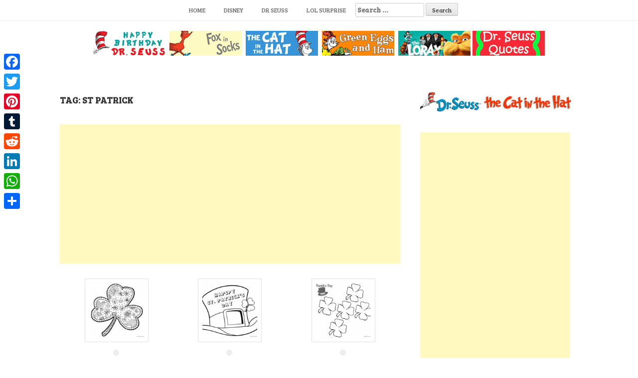

--- FILE ---
content_type: text/html; charset=UTF-8
request_url: https://www.bettercoloring.com/tag/st-patrick
body_size: 9336
content:
<!DOCTYPE html><html lang=en-US prefix="og: http://ogp.me/ns#"><head>  <script async src="https://www.googletagmanager.com/gtag/js?id=UA-11187207-1" type="f7d3561e008396a4fefc0faf-text/javascript"></script> <script type="f7d3561e008396a4fefc0faf-text/javascript">window.dataLayer=window.dataLayer||[];function gtag(){dataLayer.push(arguments);}
gtag('js',new Date());gtag('config','UA-11187207-1');</script> <meta charset=UTF-8><meta name=viewport content="width=device-width, initial-scale=1"><meta name=google-site-verification content=dAO955h6JpkwP7V21xB7DbH7M870lNWGdnB9CXXsxvM><link rel=profile href="https://gmpg.org/xfn/11"><link rel=pingback href=https://www.bettercoloring.com/xmlrpc.php><title>St Patrick Coloring Pages - Free Printable Coloring Pages</title><meta name=robots content=noindex,follow><link rel=next href=https://www.bettercoloring.com/tag/st-patrick/page/2><meta property=og:locale content=en_US><meta property=og:type content=object><meta property=og:title content="St Patrick Coloring Pages - Free Printable Coloring Pages"><meta property=og:url content=https://www.bettercoloring.com/tag/st-patrick><meta property=og:site_name content="Free Printable Coloring Pages"><meta name=twitter:card content=summary_large_image><meta name=twitter:title content="St Patrick Coloring Pages - Free Printable Coloring Pages"> <script type=application/ld+json class='yoast-schema-graph yoast-schema-graph--main'>{"@context":"https://schema.org","@graph":[{"@type":"Organization","@id":"https://www.bettercoloring.com/#organization","name":"BetterColoring","url":"https://www.bettercoloring.com/","sameAs":[],"logo":{"@type":"ImageObject","@id":"https://www.bettercoloring.com/#logo","url":"https://www.bettercoloring.com/wp-content/uploads/2017/12/icons-fav01.png","width":512,"height":512,"caption":"BetterColoring"},"image":{"@id":"https://www.bettercoloring.com/#logo"}},{"@type":"WebSite","@id":"https://www.bettercoloring.com/#website","url":"https://www.bettercoloring.com/","name":"Free Printable Coloring Pages","publisher":{"@id":"https://www.bettercoloring.com/#organization"},"potentialAction":{"@type":"SearchAction","target":"https://www.bettercoloring.com/?s={search_term_string}","query-input":"required name=search_term_string"}},{"@type":"CollectionPage","@id":"https://www.bettercoloring.com/tag/st-patrick#webpage","url":"https://www.bettercoloring.com/tag/st-patrick","inLanguage":"en-US","name":"St Patrick Coloring Pages - Free Printable Coloring Pages","isPartOf":{"@id":"https://www.bettercoloring.com/#website"},"breadcrumb":{"@id":"https://www.bettercoloring.com/tag/st-patrick#breadcrumb"}},{"@type":"BreadcrumbList","@id":"https://www.bettercoloring.com/tag/st-patrick#breadcrumb","itemListElement":[{"@type":"ListItem","position":1,"item":{"@type":"WebPage","@id":"https://www.bettercoloring.com/","url":"https://www.bettercoloring.com/","name":"Home"}},{"@type":"ListItem","position":2,"item":{"@type":"WebPage","@id":"https://www.bettercoloring.com/tag/st-patrick","url":"https://www.bettercoloring.com/tag/st-patrick","name":"St Patrick"}}]}]}</script> <link rel=dns-prefetch href=//www.bettercoloring.com><link rel=dns-prefetch href=//fonts.googleapis.com><link rel=dns-prefetch href=//s.w.org> <script type="f7d3561e008396a4fefc0faf-text/javascript">window._wpemojiSettings={"baseUrl":"https:\/\/s.w.org\/images\/core\/emoji\/11.2.0\/72x72\/","ext":".png","svgUrl":"https:\/\/s.w.org\/images\/core\/emoji\/11.2.0\/svg\/","svgExt":".svg","source":{"concatemoji":"https:\/\/www.bettercoloring.com\/wp-includes\/js\/wp-emoji-release.min.js?ver=5.1.19"}};!function(e,a,t){var n,r,o,i=a.createElement("canvas"),p=i.getContext&&i.getContext("2d");function s(e,t){var a=String.fromCharCode;p.clearRect(0,0,i.width,i.height),p.fillText(a.apply(this,e),0,0);e=i.toDataURL();return p.clearRect(0,0,i.width,i.height),p.fillText(a.apply(this,t),0,0),e===i.toDataURL()}function c(e){var t=a.createElement("script");t.src=e,t.defer=t.type="text/javascript",a.getElementsByTagName("head")[0].appendChild(t)}for(o=Array("flag","emoji"),t.supports={everything:!0,everythingExceptFlag:!0},r=0;r<o.length;r++)t.supports[o[r]]=function(e){if(!p||!p.fillText)return!1;switch(p.textBaseline="top",p.font="600 32px Arial",e){case"flag":return s([55356,56826,55356,56819],[55356,56826,8203,55356,56819])?!1:!s([55356,57332,56128,56423,56128,56418,56128,56421,56128,56430,56128,56423,56128,56447],[55356,57332,8203,56128,56423,8203,56128,56418,8203,56128,56421,8203,56128,56430,8203,56128,56423,8203,56128,56447]);case"emoji":return!s([55358,56760,9792,65039],[55358,56760,8203,9792,65039])}return!1}(o[r]),t.supports.everything=t.supports.everything&&t.supports[o[r]],"flag"!==o[r]&&(t.supports.everythingExceptFlag=t.supports.everythingExceptFlag&&t.supports[o[r]]);t.supports.everythingExceptFlag=t.supports.everythingExceptFlag&&!t.supports.flag,t.DOMReady=!1,t.readyCallback=function(){t.DOMReady=!0},t.supports.everything||(n=function(){t.readyCallback()},a.addEventListener?(a.addEventListener("DOMContentLoaded",n,!1),e.addEventListener("load",n,!1)):(e.attachEvent("onload",n),a.attachEvent("onreadystatechange",function(){"complete"===a.readyState&&t.readyCallback()})),(n=t.source||{}).concatemoji?c(n.concatemoji):n.wpemoji&&n.twemoji&&(c(n.twemoji),c(n.wpemoji)))}(window,document,window._wpemojiSettings);</script> <style>img.wp-smiley,img.emoji{display:inline !important;border:none !important;box-shadow:none !important;height:1em !important;width:1em !important;margin:0
.07em !important;vertical-align:-0.1em !important;background:none !important;padding:0
!important}</style><link rel=stylesheet href=https://www.bettercoloring.com/wp-content/cache/minify/94529.css media=all><link rel=stylesheet id=hanne-title-font-css  href='//fonts.googleapis.com/css?family=Bree+Serif%3A100%2C300%2C400%2C700&#038;ver=5.1.19' type=text/css media=all><link rel=stylesheet id=hanne-body-font-css  href='//fonts.googleapis.com/css?family=HIND%3A100%2C300%2C400%2C700&#038;ver=5.1.19' type=text/css media=all><link rel=stylesheet href=https://www.bettercoloring.com/wp-content/cache/minify/b4de4.css media=all><style id=hanne-main-theme-style-inline-css>#masthead #site-logo
img{transform-origin:left}#social-search .searchform:before{border-left-color:#fff}#social-search .searchform, #social-search .searchform:after{background:#fff}.title-font,h1,h2{font-family:Bree Serif}body{font-family:HIND}#masthead h1.site-title
a{color:#blank}#masthead h2.site-description{color:#a2b20e}#masthead .site-branding #text-title-desc{display:none}.hanne{padding:20px
20px}#primary-mono .entry-content{font-size:18px}</style><link rel=stylesheet href=https://www.bettercoloring.com/wp-content/cache/minify/f7e45.css media=all><style id=addtoany-inline-css>@media screen and (max-width:980px){.a2a_floating_style.a2a_vertical_style{display:none}}</style> <script src=https://www.bettercoloring.com/wp-content/cache/minify/0201f.js type="f7d3561e008396a4fefc0faf-text/javascript"></script> <link rel=https://api.w.org/ href=https://www.bettercoloring.com/wp-json/> <script data-cfasync=false>window.a2a_config=window.a2a_config||{};a2a_config.callbacks=[];a2a_config.overlays=[];a2a_config.templates={};(function(d,s,a,b){a=d.createElement(s);b=d.getElementsByTagName(s)[0];a.async=1;a.src="https://static.addtoany.com/menu/page.js";b.parentNode.insertBefore(a,b);})(document,"script");</script> <style>.yuzo_related_post{}.yuzo_related_post
.relatedthumb{}</style><style>/*<![CDATA[*/.yuzo_related_post
img{width:150px !important;height:150px !important}.yuzo_related_post
.relatedthumb{line-height:15px;background: !important;color:!important}.yuzo_related_post .relatedthumb:hover{background:#69a4b5 !important;-webkit-transition:background 0.2s linear;-moz-transition:background 0.2s linear;-o-transition:background 0.2s linear;transition:background 0.2s linear;;color:!important}.yuzo_related_post .relatedthumb
a{color:#2d2d2d!important}.yuzo_related_post .relatedthumb a:hover{color:#ffffff!important}.yuzo_related_post .relatedthumb:hover
a{color:#ffffff!important}.yuzo_related_post .relatedthumb:hover .yuzo__text--title{color:#ffffff!important}.yuzo_related_post .yuzo_text, .yuzo_related_post
.yuzo_views_post{color:!important}.yuzo_related_post .relatedthumb:hover .yuzo_text, .yuzo_related_post:hover
.yuzo_views_post{color:!important}.yuzo_related_post
.relatedthumb{margin:4px
8px  8px  8px;padding:4px
4px  4px  4px}.yuzo_related_post
.relatedthumb{}/*]]>*/</style><style>#masthead{background-image:url();background-size:contain;background-position-x:center;background-repeat:no-repeat}</style><link rel=icon href=https://www.bettercoloring.com/wp-content/uploads/2017/12/cropped-icons-fav01-32x32.png sizes=32x32><link rel=icon href=https://www.bettercoloring.com/wp-content/uploads/2017/12/cropped-icons-fav01-192x192.png sizes=192x192><link rel=apple-touch-icon-precomposed href=https://www.bettercoloring.com/wp-content/uploads/2017/12/cropped-icons-fav01-180x180.png><meta name=msapplication-TileImage content=https://www.bettercoloring.com/wp-content/uploads/2017/12/cropped-icons-fav01-270x270.png><style id=wp-custom-css>.relatedposts{margin:0
0 20px 0;float:left;clear:both;font-size:12px}.relatedposts
h3{font-size:20px;margin:0
0 5px 0}.relatedthumb{margin:0
1px 0 1px;float:left}.relatedthumb
img{margin:0
0 3px 0;padding:0}.relatedthumb
a{color:#333;text-decoration:none;display:block;padding:4px;width:110px;height:110px}.relatedthumb a:hover{background-color:#ddd;color:#000}</style><meta name=description content><meta name=keywords content="St Patrick"> <linkrellinkrel="apple-touch-icon"href="http://www.bettercoloring.com/apple-touch-icon.png?x95936"> <linkrellinkrel="apple-touch-icon"sizes="72x72"href="http://www.bettercoloring.com/apple-touch-icon-72x72.png?x95936"> <linkrellinkrel="apple-touch-icon"sizes="182x182"href="http://www.bettercoloring.com/apple-touch-icon-180x180.png?x95936"> <linkrellinkrel="apple-touch-icon-precomposed"href="http://www.bettercoloring.com/apple-touch-icon-precomposed.png?x95936"></head><body class="archive tag tag-st-patrick tag-470 wp-custom-logo sidebar-enabled"><div id=page class="hfeed site"> <a class="skip-link screen-reader-text" href=#content>Skip to content</a><div id=jumbosearch> <span class="fa fa-remove closeicon"></span><div class=form><form role=search method=get class=search-form action=https://www.bettercoloring.com/> <label> <span class=screen-reader-text>Search for:</span> <input type=search class=search-field placeholder="Search &hellip;" value name=s> </label> <input type=submit class=search-submit value=Search></form></div></div><div id=slickmenu></div><nav id=site-navigation class="main-navigation title-font" role=navigation><div class=container><div class=menu-main-container><ul id=menu-main class=menu><li id=menu-item-46346 class="menu-item menu-item-type-custom menu-item-object-custom menu-item-home"><a href="https://www.bettercoloring.com"></i>Home</a></li><li id=menu-item-51091 class="menu-item menu-item-type-custom menu-item-object-custom"><a href="https://www.bettercoloring.com/?s=Disney"></i>Disney</a></li><li id=menu-item-99235 class="menu-item menu-item-type-custom menu-item-object-custom"><a href="https://www.bettercoloring.com/?s=Dr+Seuss"></i>Dr Seuss</a></li><li id=menu-item-51093 class="menu-item menu-item-type-custom menu-item-object-custom"><a href=https://www.bettercoloring.com/toys-and-dolls/lol-surprise-doll-coloring-pages></i>LOL Surprise</a></li><li><form role=search method=get class=search-form action=https://www.bettercoloring.com/> <label> <span class=screen-reader-text>Search for:</span> <input type=search class=search-field placeholder="Search &hellip;" value name=s> </label> <input type=submit class=search-submit value=Search></form></li></ul></div></div></nav><header id=masthead class=site-header role=banner></header> <br><center><a href=https://www.bettercoloring.com/happy-birthday-dr-seuss-coloring-pages><img src=https://www.bettercoloring.com/wp-content/uploads/2021/03/Happy-Birthday-Dr.-Seuss-Coloring-Pages-Series.jpg></a>  <a href=https://www.bettercoloring.com/cartoons/dr-seuss/fox-in-socks-coloring-pages><img src=https://www.bettercoloring.com/wp-content/uploads/2020/02/collection-of-dr-seuss-fox-in-socks-coloring-pages.jpg></a>  <a href=https://www.bettercoloring.com/cartoons/dr-seuss/the-cat-in-the-hat-coloring-pages><img src=https://www.bettercoloring.com/wp-content/uploads/2021/03/The-Cat-In-the-Hat-Coloring-Pages-Collection.jpg></a>  <a href=https://www.bettercoloring.com/cartoons/dr-seuss/green-eggs-and-ham-coloring-pages><img src=https://www.bettercoloring.com/wp-content/uploads/2020/02/collection-of-dr-seuss-green-eggs-and-ham-coloring-pages.jpg></a>  <a href=https://www.bettercoloring.com/cartoons/dr-seuss/lorax-coloring-pages><img src=https://www.bettercoloring.com/wp-content/uploads/2020/02/collection-of-dr-seuss-lorax-coloring-pages.jpg></a> <a href=https://www.bettercoloring.com/cartoons/dr-seuss/dr-seuss-quote-coloring-pages><img src=https://www.bettercoloring.com/wp-content/uploads/2020/02/collection-of-dr-seuss-quotes-coloring-pages.jpg></a></center><div class=mega-container><div id=content class="site-content container"><div id=primary class="content-area col-md-8"><header class=page-header><h1 class="page-title">Tag: St Patrick</h1></header> <script async src=https://pagead2.googlesyndication.com/pagead/js/adsbygoogle.js type="f7d3561e008396a4fefc0faf-text/javascript"></script>  <ins class=adsbygoogle style=display:block data-ad-client=ca-pub-6498153624397168 data-ad-slot=2871367230 data-ad-format=auto data-full-width-responsive=true></ins> <script type="f7d3561e008396a4fefc0faf-text/javascript">(adsbygoogle=window.adsbygoogle||[]).push({});</script> <main id=main class="site-main masonry-main" role=main><article id=post-30566 class="grid hanne grid_3_column col-md-4 col-sm-4 col-xs-12 post-30566 post type-post status-publish format-standard has-post-thumbnail hentry category-shamrock-coloring-pages tag-flower tag-holidays tag-plants tag-st-patrick"><div class="featured-thumb col-md-12 col-sm-12"> <a href=https://www.bettercoloring.com/shamrock-coloring-pages-fancy-doodles.html title="Shamrock Coloring Pages Fancy Doodles"><img width=100 height=100 src=https://www.bettercoloring.com/wp-content/uploads/2018/03/Shamrock-Coloring-Pages-Fancy-Doodles-150x150.jpg class="attachment-100x150 size-100x150 wp-post-image" alt="Shamrock Coloring Pages Fancy Doodles" srcset="https://www.bettercoloring.com/wp-content/uploads/2018/03/Shamrock-Coloring-Pages-Fancy-Doodles-150x150.jpg 150w, https://www.bettercoloring.com/wp-content/uploads/2018/03/Shamrock-Coloring-Pages-Fancy-Doodles-600x600.jpg 600w" sizes="(max-width: 100px) 100vw, 100px"></a></div><div class="out-thumb col-md-12 col-sm-12"><header class=entry-header><h1 class="entry-title title-font"><a href=https://www.bettercoloring.com/shamrock-coloring-pages-fancy-doodles.html rel=bookmark>Shamrock Coloring Pages Fancy Doodles</a></h1></header></div></article><article id=post-30381 class="grid hanne grid_3_column col-md-4 col-sm-4 col-xs-12 post-30381 post type-post status-publish format-standard has-post-thumbnail hentry category-st-patricks-day tag-four-leaf-clover tag-shamrock tag-st-patrick"><div class="featured-thumb col-md-12 col-sm-12"> <a href=https://www.bettercoloring.com/st-patrick-day-shamrock-coloring-pages-top-hat.html title="St Patrick Day shamrock coloring pages top hat"><img width=100 height=100 src=https://www.bettercoloring.com/wp-content/uploads/2018/03/St-Patrick-Day-shamrock-coloring-pages-top-hat-150x150.png class="attachment-100x150 size-100x150 wp-post-image" alt="St Patrick Day shamrock coloring pages top hat" srcset="https://www.bettercoloring.com/wp-content/uploads/2018/03/St-Patrick-Day-shamrock-coloring-pages-top-hat-150x150.png 150w, https://www.bettercoloring.com/wp-content/uploads/2018/03/St-Patrick-Day-shamrock-coloring-pages-top-hat-600x600.png 600w" sizes="(max-width: 100px) 100vw, 100px"></a></div><div class="out-thumb col-md-12 col-sm-12"><header class=entry-header><h1 class="entry-title title-font"><a href=https://www.bettercoloring.com/st-patrick-day-shamrock-coloring-pages-top-hat.html rel=bookmark>St Patrick Day shamrock coloring pages top hat</a></h1></header></div></article><article id=post-30380 class="grid hanne grid_3_column col-md-4 col-sm-4 col-xs-12 post-30380 post type-post status-publish format-standard has-post-thumbnail hentry category-st-patricks-day tag-four-leaf-clover tag-shamrock tag-st-patrick"><div class="featured-thumb col-md-12 col-sm-12"> <a href=https://www.bettercoloring.com/st-patrick-day-shamrock-coloring-pages-five-flowers.html title="St Patrick Day Shamrock coloring pages five flowers"><img width=100 height=100 src=https://www.bettercoloring.com/wp-content/uploads/2018/03/St-Patrick-Day-Shamrock-coloring-pages-five-flowers-150x150.jpg class="attachment-100x150 size-100x150 wp-post-image" alt="St Patrick Day Shamrock coloring pages five flowers" srcset="https://www.bettercoloring.com/wp-content/uploads/2018/03/St-Patrick-Day-Shamrock-coloring-pages-five-flowers-150x150.jpg 150w, https://www.bettercoloring.com/wp-content/uploads/2018/03/St-Patrick-Day-Shamrock-coloring-pages-five-flowers-600x600.jpg 600w" sizes="(max-width: 100px) 100vw, 100px"></a></div><div class="out-thumb col-md-12 col-sm-12"><header class=entry-header><h1 class="entry-title title-font"><a href=https://www.bettercoloring.com/st-patrick-day-shamrock-coloring-pages-five-flowers.html rel=bookmark>St Patrick Day Shamrock coloring pages five flowers</a></h1></header></div></article><article id=post-30379 class="grid hanne grid_3_column col-md-4 col-sm-4 col-xs-12 post-30379 post type-post status-publish format-standard has-post-thumbnail hentry category-st-patricks-day tag-four-leaf-clover tag-shamrock tag-st-patrick"><div class="featured-thumb col-md-12 col-sm-12"> <a href=https://www.bettercoloring.com/st-patrick-day-coloring-pages-four-leaf-clover-a-hat.html title="St Patrick Day Coloring Pages Four Leaf Clover a hat"><img width=100 height=100 src=https://www.bettercoloring.com/wp-content/uploads/2018/03/St-Patrick-Day-Coloring-Pages-Four-Leaf-Clover-a-hat-150x150.jpg class="attachment-100x150 size-100x150 wp-post-image" alt="St Patrick Day Coloring Pages Four Leaf Clover a hat" srcset="https://www.bettercoloring.com/wp-content/uploads/2018/03/St-Patrick-Day-Coloring-Pages-Four-Leaf-Clover-a-hat-150x150.jpg 150w, https://www.bettercoloring.com/wp-content/uploads/2018/03/St-Patrick-Day-Coloring-Pages-Four-Leaf-Clover-a-hat-600x600.jpg 600w" sizes="(max-width: 100px) 100vw, 100px"></a></div><div class="out-thumb col-md-12 col-sm-12"><header class=entry-header><h1 class="entry-title title-font"><a href=https://www.bettercoloring.com/st-patrick-day-coloring-pages-four-leaf-clover-a-hat.html rel=bookmark>St Patrick Day Coloring Pages Four Leaf Clover a hat</a></h1></header></div></article><article id=post-30378 class="grid hanne grid_3_column col-md-4 col-sm-4 col-xs-12 post-30378 post type-post status-publish format-standard has-post-thumbnail hentry category-st-patricks-day tag-four-leaf-clover tag-shamrock tag-st-patrick"><div class="featured-thumb col-md-12 col-sm-12"> <a href=https://www.bettercoloring.com/st-patrick-day-shamrock-coloring-pages-cute-kitten.html title="St Patrick Day Shamrock coloring pages Cute kitten"><img width=100 height=100 src=https://www.bettercoloring.com/wp-content/uploads/2018/03/St-Patrick-Day-Shamrock-coloring-pages-Cute-kitten-150x150.png class="attachment-100x150 size-100x150 wp-post-image" alt="St Patrick Day Shamrock coloring pages Cute kitten" srcset="https://www.bettercoloring.com/wp-content/uploads/2018/03/St-Patrick-Day-Shamrock-coloring-pages-Cute-kitten-150x150.png 150w, https://www.bettercoloring.com/wp-content/uploads/2018/03/St-Patrick-Day-Shamrock-coloring-pages-Cute-kitten-600x600.png 600w" sizes="(max-width: 100px) 100vw, 100px"></a></div><div class="out-thumb col-md-12 col-sm-12"><header class=entry-header><h1 class="entry-title title-font"><a href=https://www.bettercoloring.com/st-patrick-day-shamrock-coloring-pages-cute-kitten.html rel=bookmark>St Patrick Day Shamrock coloring pages Cute kitten</a></h1></header></div></article><article id=post-30377 class="grid hanne grid_3_column col-md-4 col-sm-4 col-xs-12 post-30377 post type-post status-publish format-standard has-post-thumbnail hentry category-st-patricks-day tag-four-leaf-clover tag-shamrock tag-st-patrick"><div class="featured-thumb col-md-12 col-sm-12"> <a href=https://www.bettercoloring.com/st-patrick-day-coloring-pages-cartoon-shamrock-singing.html title="St Patrick day coloring pages Cartoon Shamrock Singing"><img width=100 height=100 src=https://www.bettercoloring.com/wp-content/uploads/2018/03/St-Patrick-day-coloring-pages-Cartoon-Shamrock-Singing-150x150.jpg class="attachment-100x150 size-100x150 wp-post-image" alt="St Patrick day coloring pages Cartoon Shamrock Singing" srcset="https://www.bettercoloring.com/wp-content/uploads/2018/03/St-Patrick-day-coloring-pages-Cartoon-Shamrock-Singing-150x150.jpg 150w, https://www.bettercoloring.com/wp-content/uploads/2018/03/St-Patrick-day-coloring-pages-Cartoon-Shamrock-Singing-600x600.jpg 600w" sizes="(max-width: 100px) 100vw, 100px"></a></div><div class="out-thumb col-md-12 col-sm-12"><header class=entry-header><h1 class="entry-title title-font"><a href=https://www.bettercoloring.com/st-patrick-day-coloring-pages-cartoon-shamrock-singing.html rel=bookmark>St Patrick day coloring pages Cartoon Shamrock Singing</a></h1></header></div></article><article id=post-30376 class="grid hanne grid_3_column col-md-4 col-sm-4 col-xs-12 post-30376 post type-post status-publish format-standard has-post-thumbnail hentry category-st-patricks-day tag-four-leaf-clover tag-shamrock tag-st-patrick"><div class="featured-thumb col-md-12 col-sm-12"> <a href=https://www.bettercoloring.com/st-patric-day-four-leaf-clover-simple-art.html title="St Patric Day Four Leaf Clover Simple Art"><img width=100 height=100 src=https://www.bettercoloring.com/wp-content/uploads/2018/03/St-Patric-Day-Four-Leaf-Clover-Simple-Art-150x150.jpg class="attachment-100x150 size-100x150 wp-post-image" alt="St Patric Day Four Leaf Clover Simple Art" srcset="https://www.bettercoloring.com/wp-content/uploads/2018/03/St-Patric-Day-Four-Leaf-Clover-Simple-Art-150x150.jpg 150w, https://www.bettercoloring.com/wp-content/uploads/2018/03/St-Patric-Day-Four-Leaf-Clover-Simple-Art-600x600.jpg 600w" sizes="(max-width: 100px) 100vw, 100px"></a></div><div class="out-thumb col-md-12 col-sm-12"><header class=entry-header><h1 class="entry-title title-font"><a href=https://www.bettercoloring.com/st-patric-day-four-leaf-clover-simple-art.html rel=bookmark>St Patric Day Four Leaf Clover Simple Art</a></h1></header></div></article><article id=post-30375 class="grid hanne grid_3_column col-md-4 col-sm-4 col-xs-12 post-30375 post type-post status-publish format-standard has-post-thumbnail hentry category-st-patricks-day tag-four-leaf-clover tag-shamrock tag-st-patrick"><div class="featured-thumb col-md-12 col-sm-12"> <a href=https://www.bettercoloring.com/st-patric-day-coloring-pages-four-leaf-clover.html title="St Patric Day coloring pages Four Leaf Clover"><img width=100 height=100 src=https://www.bettercoloring.com/wp-content/uploads/2018/03/St-Patric-Day-coloring-pages-Four-Leaf-Clover-150x150.jpg class="attachment-100x150 size-100x150 wp-post-image" alt="St Patric Day coloring pages Four Leaf Clover" srcset="https://www.bettercoloring.com/wp-content/uploads/2018/03/St-Patric-Day-coloring-pages-Four-Leaf-Clover-150x150.jpg 150w, https://www.bettercoloring.com/wp-content/uploads/2018/03/St-Patric-Day-coloring-pages-Four-Leaf-Clover-600x600.jpg 600w" sizes="(max-width: 100px) 100vw, 100px"></a></div><div class="out-thumb col-md-12 col-sm-12"><header class=entry-header><h1 class="entry-title title-font"><a href=https://www.bettercoloring.com/st-patric-day-coloring-pages-four-leaf-clover.html rel=bookmark>St Patric Day coloring pages Four Leaf Clover</a></h1></header></div></article><article id=post-30374 class="grid hanne grid_3_column col-md-4 col-sm-4 col-xs-12 post-30374 post type-post status-publish format-standard has-post-thumbnail hentry category-st-patricks-day tag-four-leaf-clover tag-shamrock tag-st-patrick"><div class="featured-thumb col-md-12 col-sm-12"> <a href=https://www.bettercoloring.com/st-patric-day-coloring-pages-four-leaf-clover-picture.html title="St Patric Day coloring pages four leaf clover picture"><img width=100 height=100 src=https://www.bettercoloring.com/wp-content/uploads/2018/03/St-Patric-Day-coloring-pages-four-leaf-clover-picture-150x150.jpg class="attachment-100x150 size-100x150 wp-post-image" alt="St Patric Day coloring pages four leaf clover picture" srcset="https://www.bettercoloring.com/wp-content/uploads/2018/03/St-Patric-Day-coloring-pages-four-leaf-clover-picture-150x150.jpg 150w, https://www.bettercoloring.com/wp-content/uploads/2018/03/St-Patric-Day-coloring-pages-four-leaf-clover-picture-600x600.jpg 600w" sizes="(max-width: 100px) 100vw, 100px"></a></div><div class="out-thumb col-md-12 col-sm-12"><header class=entry-header><h1 class="entry-title title-font"><a href=https://www.bettercoloring.com/st-patric-day-coloring-pages-four-leaf-clover-picture.html rel=bookmark>St Patric Day coloring pages four leaf clover picture</a></h1></header></div></article><article id=post-30354 class="grid hanne grid_3_column col-md-4 col-sm-4 col-xs-12 post-30354 post type-post status-publish format-standard has-post-thumbnail hentry category-st-patricks-day tag-four-leaf-clover tag-shamrock tag-st-patrick"><div class="featured-thumb col-md-12 col-sm-12"> <a href=https://www.bettercoloring.com/happy-st-patrick-day-shamrock-coloring-pages.html title="Happy St. patrick&#8217;s day shamrock coloring pages"><img width=100 height=100 src=https://www.bettercoloring.com/wp-content/uploads/2018/03/Happy-St-patrick-day-shamrock-coloring-pages-150x150.jpg class="attachment-100x150 size-100x150 wp-post-image" alt="Happy St patrick day shamrock coloring pages" srcset="https://www.bettercoloring.com/wp-content/uploads/2018/03/Happy-St-patrick-day-shamrock-coloring-pages-150x150.jpg 150w, https://www.bettercoloring.com/wp-content/uploads/2018/03/Happy-St-patrick-day-shamrock-coloring-pages-600x600.jpg 600w" sizes="(max-width: 100px) 100vw, 100px"></a></div><div class="out-thumb col-md-12 col-sm-12"><header class=entry-header><h1 class="entry-title title-font"><a href=https://www.bettercoloring.com/happy-st-patrick-day-shamrock-coloring-pages.html rel=bookmark>Happy St. patrick&#8217;s day shamrock coloring pages</a></h1></header></div></article><article id=post-30353 class="grid hanne grid_3_column col-md-4 col-sm-4 col-xs-12 post-30353 post type-post status-publish format-standard has-post-thumbnail hentry category-st-patricks-day tag-four-leaf-clover tag-shamrock tag-st-patrick"><div class="featured-thumb col-md-12 col-sm-12"> <a href=https://www.bettercoloring.com/four-leaf-clover-st-patricks-day-coloring-pages.html title="Four leaf clover St Patricks Day coloring pages"><img width=100 height=100 src=https://www.bettercoloring.com/wp-content/uploads/2018/03/Four-leaf-clover-St-Patricks-Day-coloring-pages-150x150.jpg class="attachment-100x150 size-100x150 wp-post-image" alt="Four leaf clover St Patricks Day coloring pages" srcset="https://www.bettercoloring.com/wp-content/uploads/2018/03/Four-leaf-clover-St-Patricks-Day-coloring-pages-150x150.jpg 150w, https://www.bettercoloring.com/wp-content/uploads/2018/03/Four-leaf-clover-St-Patricks-Day-coloring-pages-600x600.jpg 600w" sizes="(max-width: 100px) 100vw, 100px"></a></div><div class="out-thumb col-md-12 col-sm-12"><header class=entry-header><h1 class="entry-title title-font"><a href=https://www.bettercoloring.com/four-leaf-clover-st-patricks-day-coloring-pages.html rel=bookmark>Four leaf clover St Patricks Day coloring pages</a></h1></header></div></article><article id=post-30352 class="grid hanne grid_3_column col-md-4 col-sm-4 col-xs-12 post-30352 post type-post status-publish format-standard has-post-thumbnail hentry category-st-patricks-day tag-four-leaf-clover tag-shamrock tag-st-patrick"><div class="featured-thumb col-md-12 col-sm-12"> <a href=https://www.bettercoloring.com/four-leaf-clover-coloring-pages-of-st-patrick-day.html title="Four Leaf Clover Coloring Pages of St Patrick day"><img width=100 height=100 src=https://www.bettercoloring.com/wp-content/uploads/2018/03/Four-Leaf-Clover-Coloring-Pages-of-St-Patrick-day-150x150.jpg class="attachment-100x150 size-100x150 wp-post-image" alt="Four Leaf Clover Coloring Pages of St Patrick day" srcset="https://www.bettercoloring.com/wp-content/uploads/2018/03/Four-Leaf-Clover-Coloring-Pages-of-St-Patrick-day-150x150.jpg 150w, https://www.bettercoloring.com/wp-content/uploads/2018/03/Four-Leaf-Clover-Coloring-Pages-of-St-Patrick-day-600x600.jpg 600w" sizes="(max-width: 100px) 100vw, 100px"></a></div><div class="out-thumb col-md-12 col-sm-12"><header class=entry-header><h1 class="entry-title title-font"><a href=https://www.bettercoloring.com/four-leaf-clover-coloring-pages-of-st-patrick-day.html rel=bookmark>Four Leaf Clover Coloring Pages of St Patrick day</a></h1></header></div></article><article id=post-30351 class="grid hanne grid_3_column col-md-4 col-sm-4 col-xs-12 post-30351 post type-post status-publish format-standard has-post-thumbnail hentry category-st-patricks-day tag-four-leaf-clover tag-shamrock tag-st-patrick"><div class="featured-thumb col-md-12 col-sm-12"> <a href=https://www.bettercoloring.com/four-leaf-clover-coloring-pages-for-st-patrick-day-simple-for-kids.html title="Four Leaf Clover Coloring Pages for St Patrick day simple for kids"><img width=100 height=100 src=https://www.bettercoloring.com/wp-content/uploads/2018/03/Four-Leaf-Clover-Coloring-Pages-for-St-Patrick-day-150x150.jpg class="attachment-100x150 size-100x150 wp-post-image" alt="Four Leaf Clover Coloring Pages for St Patrick day simple for kids" srcset="https://www.bettercoloring.com/wp-content/uploads/2018/03/Four-Leaf-Clover-Coloring-Pages-for-St-Patrick-day-150x150.jpg 150w, https://www.bettercoloring.com/wp-content/uploads/2018/03/Four-Leaf-Clover-Coloring-Pages-for-St-Patrick-day-600x600.jpg 600w" sizes="(max-width: 100px) 100vw, 100px"></a></div><div class="out-thumb col-md-12 col-sm-12"><header class=entry-header><h1 class="entry-title title-font"><a href=https://www.bettercoloring.com/four-leaf-clover-coloring-pages-for-st-patrick-day-simple-for-kids.html rel=bookmark>Four Leaf Clover Coloring Pages for St Patrick day simple for kids</a></h1></header></div></article><article id=post-30350 class="grid hanne grid_3_column col-md-4 col-sm-4 col-xs-12 post-30350 post type-post status-publish format-standard has-post-thumbnail hentry category-st-patricks-day tag-four-leaf-clover tag-shamrock tag-st-patrick"><div class="featured-thumb col-md-12 col-sm-12"> <a href=https://www.bettercoloring.com/st-patricks-day-shamrock-coloring-pages.html title="St Patricks day shamrock coloring pages"><img width=100 height=100 src=https://www.bettercoloring.com/wp-content/uploads/2018/03/St-Patricks-day-shamrock-coloring-pages-150x150.png class="attachment-100x150 size-100x150 wp-post-image" alt="St Patricks day shamrock coloring pages" srcset="https://www.bettercoloring.com/wp-content/uploads/2018/03/St-Patricks-day-shamrock-coloring-pages-150x150.png 150w, https://www.bettercoloring.com/wp-content/uploads/2018/03/St-Patricks-day-shamrock-coloring-pages-600x600.png 600w" sizes="(max-width: 100px) 100vw, 100px"></a></div><div class="out-thumb col-md-12 col-sm-12"><header class=entry-header><h1 class="entry-title title-font"><a href=https://www.bettercoloring.com/st-patricks-day-shamrock-coloring-pages.html rel=bookmark>St Patricks day shamrock coloring pages</a></h1></header></div></article><article id=post-30349 class="grid hanne grid_3_column col-md-4 col-sm-4 col-xs-12 post-30349 post type-post status-publish format-standard has-post-thumbnail hentry category-st-patricks-day tag-four-leaf-clover tag-shamrock tag-st-patrick"><div class="featured-thumb col-md-12 col-sm-12"> <a href=https://www.bettercoloring.com/happy-st-patricks-day-shamrock-coloring-pages-three-flowers.html title="Happy St Patricks Day Shamrock Coloring Pages three flowers"><img width=100 height=100 src=https://www.bettercoloring.com/wp-content/uploads/2018/03/St-Patricks-Day-Shamrock-Coloring-Pages-150x150.gif class="attachment-100x150 size-100x150 wp-post-image" alt="Happy St Patricks Day Shamrock Coloring Pages three flowers" srcset="https://www.bettercoloring.com/wp-content/uploads/2018/03/St-Patricks-Day-Shamrock-Coloring-Pages-150x150.gif 150w, https://www.bettercoloring.com/wp-content/uploads/2018/03/St-Patricks-Day-Shamrock-Coloring-Pages-600x600.gif 600w" sizes="(max-width: 100px) 100vw, 100px"></a></div><div class="out-thumb col-md-12 col-sm-12"><header class=entry-header><h1 class="entry-title title-font"><a href=https://www.bettercoloring.com/happy-st-patricks-day-shamrock-coloring-pages-three-flowers.html rel=bookmark>Happy St Patricks Day Shamrock Coloring Pages three flowers</a></h1></header></div></article><article id=post-30348 class="grid hanne grid_3_column col-md-4 col-sm-4 col-xs-12 post-30348 post type-post status-publish format-standard has-post-thumbnail hentry category-st-patricks-day tag-four-leaf-clover tag-shamrock tag-st-patrick"><div class="featured-thumb col-md-12 col-sm-12"> <a href=https://www.bettercoloring.com/st-patricks-day-shamrock-coloring-pages-flowers-in-hat.html title="St Patricks Day Shamrock coloring pages flowers in hat"><img width=100 height=100 src=https://www.bettercoloring.com/wp-content/uploads/2018/03/St-Patricks-Day-Shamrock-coloring-pages-flowers-in-hat-150x150.jpg class="attachment-100x150 size-100x150 wp-post-image" alt="St Patricks Day Shamrock coloring pages flowers in hat" srcset="https://www.bettercoloring.com/wp-content/uploads/2018/03/St-Patricks-Day-Shamrock-coloring-pages-flowers-in-hat-150x150.jpg 150w, https://www.bettercoloring.com/wp-content/uploads/2018/03/St-Patricks-Day-Shamrock-coloring-pages-flowers-in-hat-600x600.jpg 600w" sizes="(max-width: 100px) 100vw, 100px"></a></div><div class="out-thumb col-md-12 col-sm-12"><header class=entry-header><h1 class="entry-title title-font"><a href=https://www.bettercoloring.com/st-patricks-day-shamrock-coloring-pages-flowers-in-hat.html rel=bookmark>St Patricks Day Shamrock coloring pages flowers in hat</a></h1></header></div></article><article id=post-30347 class="grid hanne grid_3_column col-md-4 col-sm-4 col-xs-12 post-30347 post type-post status-publish format-standard has-post-thumbnail hentry category-st-patricks-day tag-four-leaf-clover tag-shamrock tag-st-patrick"><div class="featured-thumb col-md-12 col-sm-12"> <a href=https://www.bettercoloring.com/xxxxxx-3.html title="St Patricks Day coloring pages with four leaf clover"><img width=100 height=100 src=https://www.bettercoloring.com/wp-content/uploads/2018/03/St-Patricks-Day-coloring-pages-with-four-leaf-clover-150x150.gif class="attachment-100x150 size-100x150 wp-post-image" alt="St Patricks Day coloring pages with four leaf clover" srcset="https://www.bettercoloring.com/wp-content/uploads/2018/03/St-Patricks-Day-coloring-pages-with-four-leaf-clover-150x150.gif 150w, https://www.bettercoloring.com/wp-content/uploads/2018/03/St-Patricks-Day-coloring-pages-with-four-leaf-clover-600x600.gif 600w" sizes="(max-width: 100px) 100vw, 100px"></a></div><div class="out-thumb col-md-12 col-sm-12"><header class=entry-header><h1 class="entry-title title-font"><a href=https://www.bettercoloring.com/xxxxxx-3.html rel=bookmark>St Patricks Day coloring pages with four leaf clover</a></h1></header></div></article><article id=post-30346 class="grid hanne grid_3_column col-md-4 col-sm-4 col-xs-12 post-30346 post type-post status-publish format-standard has-post-thumbnail hentry category-st-patricks-day tag-four-leaf-clover tag-shamrock tag-st-patrick"><div class="featured-thumb col-md-12 col-sm-12"> <a href=https://www.bettercoloring.com/st-patricks-day-coloring-pages-shamrocks-and-cute-leprechaun.html title="St Patricks Day coloring pages shamrocks and cute leprechaun"><img width=100 height=100 src=https://www.bettercoloring.com/wp-content/uploads/2018/03/St-Patricks-Day-coloring-pages-shamrocks-and-cute-leprechaun-150x150.png class="attachment-100x150 size-100x150 wp-post-image" alt="St Patricks Day coloring pages shamrocks and cute leprechaun" srcset="https://www.bettercoloring.com/wp-content/uploads/2018/03/St-Patricks-Day-coloring-pages-shamrocks-and-cute-leprechaun-150x150.png 150w, https://www.bettercoloring.com/wp-content/uploads/2018/03/St-Patricks-Day-coloring-pages-shamrocks-and-cute-leprechaun-600x600.png 600w" sizes="(max-width: 100px) 100vw, 100px"></a></div><div class="out-thumb col-md-12 col-sm-12"><header class=entry-header><h1 class="entry-title title-font"><a href=https://www.bettercoloring.com/st-patricks-day-coloring-pages-shamrocks-and-cute-leprechaun.html rel=bookmark>St Patricks Day coloring pages shamrocks and cute leprechaun</a></h1></header></div></article><article id=post-30107 class="grid hanne grid_3_column col-md-4 col-sm-4 col-xs-12 post-30107 post type-post status-publish format-standard has-post-thumbnail hentry category-shamrock-coloring-pages tag-flower tag-holidays tag-plants tag-st-patrick"><div class="featured-thumb col-md-12 col-sm-12"> <a href=https://www.bettercoloring.com/shamrock-coloring-pages-happy-st-patrick-day.html title="Shamrock coloring pages Happy St Patrick day"><img width=100 height=100 src=https://www.bettercoloring.com/wp-content/uploads/2018/03/Shamrock-coloring-pages-Happy-St-Patrick-day-150x150.jpg class="attachment-100x150 size-100x150 wp-post-image" alt="Shamrock coloring pages Happy St Patrick day" srcset="https://www.bettercoloring.com/wp-content/uploads/2018/03/Shamrock-coloring-pages-Happy-St-Patrick-day-150x150.jpg 150w, https://www.bettercoloring.com/wp-content/uploads/2018/03/Shamrock-coloring-pages-Happy-St-Patrick-day-600x600.jpg 600w" sizes="(max-width: 100px) 100vw, 100px"></a></div><div class="out-thumb col-md-12 col-sm-12"><header class=entry-header><h1 class="entry-title title-font"><a href=https://www.bettercoloring.com/shamrock-coloring-pages-happy-st-patrick-day.html rel=bookmark>Shamrock coloring pages Happy St Patrick day</a></h1></header></div></article><article id=post-30106 class="grid hanne grid_3_column col-md-4 col-sm-4 col-xs-12 post-30106 post type-post status-publish format-standard has-post-thumbnail hentry category-shamrock-coloring-pages tag-flower tag-holidays tag-plants tag-st-patrick"><div class="featured-thumb col-md-12 col-sm-12"> <a href=https://www.bettercoloring.com/shamrock-coloring-pages-for-st-patrick-day.html title="Shamrock coloring pages for St Patrick day"><img width=100 height=100 src=https://www.bettercoloring.com/wp-content/uploads/2018/03/Shamrock-coloring-pages-for-St-Patrick-day-150x150.gif class="attachment-100x150 size-100x150 wp-post-image" alt="Shamrock coloring pages for St Patrick day" srcset="https://www.bettercoloring.com/wp-content/uploads/2018/03/Shamrock-coloring-pages-for-St-Patrick-day-150x150.gif 150w, https://www.bettercoloring.com/wp-content/uploads/2018/03/Shamrock-coloring-pages-for-St-Patrick-day-600x600.gif 600w" sizes="(max-width: 100px) 100vw, 100px"></a></div><div class="out-thumb col-md-12 col-sm-12"><header class=entry-header><h1 class="entry-title title-font"><a href=https://www.bettercoloring.com/shamrock-coloring-pages-for-st-patrick-day.html rel=bookmark>Shamrock coloring pages for St Patrick day</a></h1></header></div></article><article id=post-30105 class="grid hanne grid_3_column col-md-4 col-sm-4 col-xs-12 post-30105 post type-post status-publish format-standard has-post-thumbnail hentry category-shamrock-coloring-pages tag-flower tag-holidays tag-plants tag-st-patrick"><div class="featured-thumb col-md-12 col-sm-12"> <a href=https://www.bettercoloring.com/shamrock-coloring-pages-simple-art.html title="Shamrock coloring pages simple art"><img width=100 height=100 src=https://www.bettercoloring.com/wp-content/uploads/2018/03/Shamrock-coloring-pages-simple-art-150x150.jpg class="attachment-100x150 size-100x150 wp-post-image" alt="Shamrock coloring pages simple art" srcset="https://www.bettercoloring.com/wp-content/uploads/2018/03/Shamrock-coloring-pages-simple-art-150x150.jpg 150w, https://www.bettercoloring.com/wp-content/uploads/2018/03/Shamrock-coloring-pages-simple-art-600x600.jpg 600w" sizes="(max-width: 100px) 100vw, 100px"></a></div><div class="out-thumb col-md-12 col-sm-12"><header class=entry-header><h1 class="entry-title title-font"><a href=https://www.bettercoloring.com/shamrock-coloring-pages-simple-art.html rel=bookmark>Shamrock coloring pages simple art</a></h1></header></div></article><article id=post-30104 class="grid hanne grid_3_column col-md-4 col-sm-4 col-xs-12 post-30104 post type-post status-publish format-standard has-post-thumbnail hentry category-shamrock-coloring-pages tag-flower tag-holidays tag-plants tag-st-patrick"><div class="featured-thumb col-md-12 col-sm-12"> <a href=https://www.bettercoloring.com/shamrock-three-leaf-clover-coloring-pages.html title="Shamrock Three Leaf Clover Coloring Pages"><img width=100 height=100 src=https://www.bettercoloring.com/wp-content/uploads/2018/03/Shamrock-Three-Leaf-Clover-Coloring-Pages-150x150.png class="attachment-100x150 size-100x150 wp-post-image" alt="Shamrock Three Leaf Clover Coloring Pages" srcset="https://www.bettercoloring.com/wp-content/uploads/2018/03/Shamrock-Three-Leaf-Clover-Coloring-Pages-150x150.png 150w, https://www.bettercoloring.com/wp-content/uploads/2018/03/Shamrock-Three-Leaf-Clover-Coloring-Pages-600x600.png 600w" sizes="(max-width: 100px) 100vw, 100px"></a></div><div class="out-thumb col-md-12 col-sm-12"><header class=entry-header><h1 class="entry-title title-font"><a href=https://www.bettercoloring.com/shamrock-three-leaf-clover-coloring-pages.html rel=bookmark>Shamrock Three Leaf Clover Coloring Pages</a></h1></header></div></article><article id=post-30103 class="grid hanne grid_3_column col-md-4 col-sm-4 col-xs-12 post-30103 post type-post status-publish format-standard has-post-thumbnail hentry category-shamrock-coloring-pages tag-flower tag-holidays tag-plants tag-st-patrick"><div class="featured-thumb col-md-12 col-sm-12"> <a href=https://www.bettercoloring.com/simple-shamrock-coloring-pages-with-hat.html title="Simple Shamrock coloring pages with hat"><img width=100 height=100 src=https://www.bettercoloring.com/wp-content/uploads/2018/03/Simple-Shamrock-coloring-pages-with-hat-150x150.gif class="attachment-100x150 size-100x150 wp-post-image" alt="Simple Shamrock coloring pages with hat" srcset="https://www.bettercoloring.com/wp-content/uploads/2018/03/Simple-Shamrock-coloring-pages-with-hat-150x150.gif 150w, https://www.bettercoloring.com/wp-content/uploads/2018/03/Simple-Shamrock-coloring-pages-with-hat-600x600.gif 600w" sizes="(max-width: 100px) 100vw, 100px"></a></div><div class="out-thumb col-md-12 col-sm-12"><header class=entry-header><h1 class="entry-title title-font"><a href=https://www.bettercoloring.com/simple-shamrock-coloring-pages-with-hat.html rel=bookmark>Simple Shamrock coloring pages with hat</a></h1></header></div></article><article id=post-30102 class="grid hanne grid_3_column col-md-4 col-sm-4 col-xs-12 post-30102 post type-post status-publish format-standard has-post-thumbnail hentry category-shamrock-coloring-pages tag-flower tag-holidays tag-plants tag-st-patrick"><div class="featured-thumb col-md-12 col-sm-12"> <a href=https://www.bettercoloring.com/st-patricks-day-shamrock-coloring-pages-piglet.html title="St Patricks Day Shamrock coloring pages Piglet"><img width=100 height=100 src=https://www.bettercoloring.com/wp-content/uploads/2018/03/St-Patricks-Day-Shamrock-coloring-pages-Piglet-150x150.jpg class="attachment-100x150 size-100x150 wp-post-image" alt="St Patricks Day Shamrock coloring pages Piglet" srcset="https://www.bettercoloring.com/wp-content/uploads/2018/03/St-Patricks-Day-Shamrock-coloring-pages-Piglet-150x150.jpg 150w, https://www.bettercoloring.com/wp-content/uploads/2018/03/St-Patricks-Day-Shamrock-coloring-pages-Piglet-600x600.jpg 600w" sizes="(max-width: 100px) 100vw, 100px"></a></div><div class="out-thumb col-md-12 col-sm-12"><header class=entry-header><h1 class="entry-title title-font"><a href=https://www.bettercoloring.com/st-patricks-day-shamrock-coloring-pages-piglet.html rel=bookmark>St Patricks Day Shamrock coloring pages Piglet</a></h1></header></div></article><article id=post-30101 class="grid hanne grid_3_column col-md-4 col-sm-4 col-xs-12 post-30101 post type-post status-publish format-standard has-post-thumbnail hentry category-shamrock-coloring-pages tag-flower tag-holidays tag-plants tag-st-patrick"><div class="featured-thumb col-md-12 col-sm-12"> <a href=https://www.bettercoloring.com/st-patrick-day-shamrock-coloring-pages.html title="St Patrick day Shamrock coloring pages"><img width=100 height=100 src=https://www.bettercoloring.com/wp-content/uploads/2018/03/St-Patrick-day-Shamrock-coloring-pages-150x150.jpg class="attachment-100x150 size-100x150 wp-post-image" alt="St Patrick day Shamrock coloring pages" srcset="https://www.bettercoloring.com/wp-content/uploads/2018/03/St-Patrick-day-Shamrock-coloring-pages-150x150.jpg 150w, https://www.bettercoloring.com/wp-content/uploads/2018/03/St-Patrick-day-Shamrock-coloring-pages-600x600.jpg 600w" sizes="(max-width: 100px) 100vw, 100px"></a></div><div class="out-thumb col-md-12 col-sm-12"><header class=entry-header><h1 class="entry-title title-font"><a href=https://www.bettercoloring.com/st-patrick-day-shamrock-coloring-pages.html rel=bookmark>St Patrick day Shamrock coloring pages</a></h1></header></div></article><article id=post-30083 class="grid hanne grid_3_column col-md-4 col-sm-4 col-xs-12 post-30083 post type-post status-publish format-standard has-post-thumbnail hentry category-shamrock-coloring-pages tag-flower tag-holidays tag-plants tag-st-patrick"><div class="featured-thumb col-md-12 col-sm-12"> <a href=https://www.bettercoloring.com/shamrock-coloring-pages-flower-with-a-pot-of-gold.html title="Shamrock coloring pages flower with a pot of gold"><img width=100 height=100 src=https://www.bettercoloring.com/wp-content/uploads/2018/03/Shamrock-coloring-pages-and-pot-of-gold-150x150.png class="attachment-100x150 size-100x150 wp-post-image" alt="Shamrock coloring pages flower with a pot of gold"></a></div><div class="out-thumb col-md-12 col-sm-12"><header class=entry-header><h1 class="entry-title title-font"><a href=https://www.bettercoloring.com/shamrock-coloring-pages-flower-with-a-pot-of-gold.html rel=bookmark>Shamrock coloring pages flower with a pot of gold</a></h1></header></div></article><article id=post-30082 class="grid hanne grid_3_column col-md-4 col-sm-4 col-xs-12 post-30082 post type-post status-publish format-standard has-post-thumbnail hentry category-shamrock-coloring-pages tag-flower tag-holidays tag-plants tag-st-patrick"><div class="featured-thumb col-md-12 col-sm-12"> <a href=https://www.bettercoloring.com/shamrock-coloring-pages-flowers-card-for-st-patrick-day.html title="Shamrock coloring pages flowers card for St Patrick day"><img width=100 height=150 src=https://www.bettercoloring.com/wp-content/uploads/2018/03/Shamrock-coloring-pages-flowers-card-for-St-Patrick-day-201x300.jpg class="attachment-100x150 size-100x150 wp-post-image" alt="Shamrock coloring pages flowers card for St Patrick day" srcset="https://www.bettercoloring.com/wp-content/uploads/2018/03/Shamrock-coloring-pages-flowers-card-for-St-Patrick-day-201x300.jpg 201w, https://www.bettercoloring.com/wp-content/uploads/2018/03/Shamrock-coloring-pages-flowers-card-for-St-Patrick-day-16x24.jpg 16w, https://www.bettercoloring.com/wp-content/uploads/2018/03/Shamrock-coloring-pages-flowers-card-for-St-Patrick-day-24x36.jpg 24w, https://www.bettercoloring.com/wp-content/uploads/2018/03/Shamrock-coloring-pages-flowers-card-for-St-Patrick-day-32x48.jpg 32w, https://www.bettercoloring.com/wp-content/uploads/2018/03/Shamrock-coloring-pages-flowers-card-for-St-Patrick-day.jpg 321w" sizes="(max-width: 100px) 100vw, 100px"></a></div><div class="out-thumb col-md-12 col-sm-12"><header class=entry-header><h1 class="entry-title title-font"><a href=https://www.bettercoloring.com/shamrock-coloring-pages-flowers-card-for-st-patrick-day.html rel=bookmark>Shamrock coloring pages flowers card for St Patrick day</a></h1></header></div></article><article id=post-30081 class="grid hanne grid_3_column col-md-4 col-sm-4 col-xs-12 post-30081 post type-post status-publish format-standard has-post-thumbnail hentry category-shamrock-coloring-pages tag-flower tag-holidays tag-plants tag-st-patrick"><div class="featured-thumb col-md-12 col-sm-12"> <a href=https://www.bettercoloring.com/cute-shamrock-coloring-pages.html title="Cute Shamrock coloring pages"><img width=100 height=100 src=https://www.bettercoloring.com/wp-content/uploads/2018/03/Cute-Shamrock-coloring-pages-150x150.gif class="attachment-100x150 size-100x150 wp-post-image" alt="Cute Shamrock coloring pages" srcset="https://www.bettercoloring.com/wp-content/uploads/2018/03/Cute-Shamrock-coloring-pages-150x150.gif 150w, https://www.bettercoloring.com/wp-content/uploads/2018/03/Cute-Shamrock-coloring-pages-600x600.gif 600w" sizes="(max-width: 100px) 100vw, 100px"></a></div><div class="out-thumb col-md-12 col-sm-12"><header class=entry-header><h1 class="entry-title title-font"><a href=https://www.bettercoloring.com/cute-shamrock-coloring-pages.html rel=bookmark>Cute Shamrock coloring pages</a></h1></header></div></article><article id=post-30080 class="grid hanne grid_3_column col-md-4 col-sm-4 col-xs-12 post-30080 post type-post status-publish format-standard has-post-thumbnail hentry category-shamrock-coloring-pages tag-flower tag-holidays tag-plants tag-st-patrick"><div class="featured-thumb col-md-12 col-sm-12"> <a href=https://www.bettercoloring.com/cartoon-shamrock-coloring-pages-with-hat.html title="Cartoon Shamrock coloring pages with hat"><img width=100 height=100 src=https://www.bettercoloring.com/wp-content/uploads/2018/03/Cartoon-Shamrock-coloring-pages-with-hat-150x150.jpg class="attachment-100x150 size-100x150 wp-post-image" alt="Cartoon Shamrock coloring pages with hat" srcset="https://www.bettercoloring.com/wp-content/uploads/2018/03/Cartoon-Shamrock-coloring-pages-with-hat-150x150.jpg 150w, https://www.bettercoloring.com/wp-content/uploads/2018/03/Cartoon-Shamrock-coloring-pages-with-hat-600x600.jpg 600w" sizes="(max-width: 100px) 100vw, 100px"></a></div><div class="out-thumb col-md-12 col-sm-12"><header class=entry-header><h1 class="entry-title title-font"><a href=https://www.bettercoloring.com/cartoon-shamrock-coloring-pages-with-hat.html rel=bookmark>Cartoon Shamrock coloring pages with hat</a></h1></header></div></article></main></div><div id=secondary class="widget-area default col-md-4" role=complementary><aside id=custom_html-6 class="widget_text widget widget_custom_html"><div class="textwidget custom-html-widget"><a href=https://www.bettercoloring.com/cartoons/dr-seuss/the-cat-in-the-hat-coloring-pages><img src=https://www.bettercoloring.com/wp-content/uploads/2020/02/collection-of-dr-seuss-the-cat-in-the-hat-coloring-pages.jpg></a></div></aside><aside id=custom_html-4 class="widget_text widget widget_custom_html"><div class="textwidget custom-html-widget"><script async src=//pagead2.googlesyndication.com/pagead/js/adsbygoogle.js type="f7d3561e008396a4fefc0faf-text/javascript"></script>  <ins class=adsbygoogle style=display:inline-block;width:300px;height:600px data-ad-client=ca-pub-6498153624397168 data-ad-slot=9253276989></ins> <script type="f7d3561e008396a4fefc0faf-text/javascript">(adsbygoogle=window.adsbygoogle||[]).push({});</script></div></aside><aside id=custom_html-7 class="widget_text widget widget_custom_html"><div class="textwidget custom-html-widget"><a href=https://www.bettercoloring.com/toys-and-dolls/lol-surprise-doll-coloring-pages><img src=https://www.bettercoloring.com/wp-content/uploads/2020/02/LOL-Surprise-Doll.jpg></a></div></aside><div id=yuzo_widget-3 class='widget yuzo_widget_wrap'><h3 class='widget-title'><span>Maybe you also like</span></h3><div class='yuzo_related_post_widget style-1'  data-version=5.12.90 ><div class="relatedthumb " style=width:100px;float:left;overflow:hidden;;> <a rel=external href=https://www.bettercoloring.com/roblox-lego-ninjago-kai-coloring-pages.html><div class="yuzo-img-wrap " style="width: 100px;height:100px;"><div class=yuzo-img style="background:url('https://www.bettercoloring.com/wp-content/uploads/2018/04/Roblox-Lego-Ninjago-Kai-Coloring-Pages-150x150.jpg') 50% 50% no-repeat;width: 100px;height:100px;margin-bottom: 5px;background-size: contain; "></div></div><div style=margin-top:10px;margin-bottom:15px;font-size:13px;;>...</div><div style=clear:both;display:block;></div><div style=clear:both;display:block;></div> </a></div><div class="relatedthumb " style=width:100px;float:left;overflow:hidden;;> <a rel=external href=https://www.bettercoloring.com/best-betty-boop-coloring-pages-linear.html><div class="yuzo-img-wrap " style="width: 100px;height:100px;"><div class=yuzo-img style="background:url('https://www.bettercoloring.com/wp-content/uploads/2018/10/Best-Betty-Boop-Coloring-Pages-Linear-150x150.jpg') 50% 50% no-repeat;width: 100px;height:100px;margin-bottom: 5px;background-size: contain; "></div></div><div style=margin-top:10px;margin-bottom:15px;font-size:13px;;>...</div><div style=clear:both;display:block;></div><div style=clear:both;display:block;></div> </a></div><div class="relatedthumb " style=width:100px;float:left;overflow:hidden;;> <a rel=external href=https://www.bettercoloring.com/free-halloween-pumpkins-coloring-pages-hand-drawing.html><div class="yuzo-img-wrap " style="width: 100px;height:100px;"><div class=yuzo-img style="background:url('https://www.bettercoloring.com/wp-content/uploads/2018/10/Free-Halloween-Pumpkins-Coloring-Pages-Hand-Drawing-150x150.jpg') 50% 50% no-repeat;width: 100px;height:100px;margin-bottom: 5px;background-size: contain; "></div></div><div style=margin-top:10px;margin-bottom:15px;font-size:13px;;>...</div><div style=clear:both;display:block;></div><div style=clear:both;display:block;></div> </a></div><div class="relatedthumb " style=width:100px;float:left;overflow:hidden;;> <a rel=external href=https://www.bettercoloring.com/lego-ninjago-evil-green-coloring-pages.html><div class="yuzo-img-wrap " style="width: 100px;height:100px;"><div class=yuzo-img style="background:url('https://www.bettercoloring.com/wp-content/uploads/2018/05/Lego-Ninjago-Evil-Green-Coloring-Pages-150x150.jpg') 50% 50% no-repeat;width: 100px;height:100px;margin-bottom: 5px;background-size: contain; "></div></div><div style=margin-top:10px;margin-bottom:15px;font-size:13px;;>...</div><div style=clear:both;display:block;></div><div style=clear:both;display:block;></div> </a></div><div class="relatedthumb " style=width:100px;float:left;overflow:hidden;;> <a rel=external href=https://www.bettercoloring.com/hey-arnold-coloring-pages-arnold-and-helga.html><div class="yuzo-img-wrap " style="width: 100px;height:100px;"><div class=yuzo-img style="background:url('https://www.bettercoloring.com/wp-content/uploads/2018/02/Hey-Arnold-Coloring-Pages-Arnold-and-Helga-150x150.jpg') 50% 50% no-repeat;width: 100px;height:100px;margin-bottom: 5px;background-size: contain; "></div></div><div style=margin-top:10px;margin-bottom:15px;font-size:13px;;>...</div><div style=clear:both;display:block;></div><div style=clear:both;display:block;></div> </a></div><div class="relatedthumb " style=width:100px;float:left;overflow:hidden;;> <a rel=external href=https://www.bettercoloring.com/free-horror-coloring-pages-linear-creepy.html><div class="yuzo-img-wrap " style="width: 100px;height:100px;"><div class=yuzo-img style="background:url('https://www.bettercoloring.com/wp-content/uploads/2018/10/Free-Horror-Coloring-Pages-Linear-creepy-150x150.jpg') 50% 50% no-repeat;width: 100px;height:100px;margin-bottom: 5px;background-size: contain; "></div></div><div style=margin-top:10px;margin-bottom:15px;font-size:13px;;>...</div><div style=clear:both;display:block;></div><div style=clear:both;display:block;></div> </a></div><div class="relatedthumb " style=width:100px;float:left;overflow:hidden;;> <a rel=external href=https://www.bettercoloring.com/liv-and-maddie-coloring-pages-sketch.html><div class="yuzo-img-wrap " style="width: 100px;height:100px;"><div class=yuzo-img style="background:url('https://www.bettercoloring.com/wp-content/uploads/2019/07/Liv-and-Maddie-Coloring-Pages-Sketch-150x150.jpg') 50% 50% no-repeat;width: 100px;height:100px;margin-bottom: 5px;background-size: contain; "></div></div><div style=margin-top:10px;margin-bottom:15px;font-size:13px;;>...</div><div style=clear:both;display:block;></div><div style=clear:both;display:block;></div> </a></div><div class="relatedthumb " style=width:100px;float:left;overflow:hidden;;> <a rel=external href=https://www.bettercoloring.com/jellyfish-coloring-pages-sketch.html><div class="yuzo-img-wrap " style="width: 100px;height:100px;"><div class=yuzo-img style="background:url('https://www.bettercoloring.com/wp-content/uploads/2018/07/Jellyfish-Coloring-Pages-Sketch-150x150.jpg') 50% 50% no-repeat;width: 100px;height:100px;margin-bottom: 5px;background-size: contain; "></div></div><div style=margin-top:10px;margin-bottom:15px;font-size:13px;;>...</div><div style=clear:both;display:block;></div><div style=clear:both;display:block;></div> </a></div><div class="relatedthumb " style=width:100px;float:left;overflow:hidden;;> <a rel=external href=https://www.bettercoloring.com/funny-paw-patrol-thanksgiving-coloring-pages.html><div class="yuzo-img-wrap " style="width: 100px;height:100px;"><div class=yuzo-img style="background:url('https://www.bettercoloring.com/wp-content/uploads/2019/11/Funny-Paw-Patrol-Thanksgiving-Coloring-Pages-150x150.jpg') 50% 50% no-repeat;width: 100px;height:100px;margin-bottom: 5px;background-size: contain; "></div></div><div style=margin-top:10px;margin-bottom:15px;font-size:13px;;>...</div><div style=clear:both;display:block;></div><div style=clear:both;display:block;></div> </a></div></div><style>.yuzo_related_post_widget
img{width:100px !important;height:100px !important}.yuzo_related_post_widget
.relatedthumb{line-height:15px;background: !important}.yuzo_related_post_widget .relatedthumb:hover{background:#fcfcf4 !important;-webkit-transition:background 0.2 s linear;-moz-transition:background 0.2 s linear;-o-transition:background 0.2 s linear;transition:background 0.2 s linear}.yuzo_related_post_widget .relatedthumb
a{color:#444}.yuzo_related_post_widget .yuzo_text, .yuzo_related_post
.yuzo_views_post{color:!important}.yuzo_related_post_widget .relatedthumb:hover .yuzo_text, .yuzo_related_post:hover
.yuzo_views_post{color:!important}.yuzo_related_post_widget
.relatedthumb{margin:0px
2px  0px  0px!important;padding:5px
2px  5px  2px!important}</style> <script type="f7d3561e008396a4fefc0faf-text/javascript">jQuery(document).ready(function(){jQuery('.yuzo_related_post_widget').equalizer({columns:'> div'});});</script> <div class=yuzo_clearfixed></div></div><aside id=custom_html-5 class="widget_text widget widget_custom_html"><div class="textwidget custom-html-widget"><p style=font-size:14px>Coloring pages are funny for all ages kids to develop focus, motor skills, creativity and color recognition.</p></div></aside></div></div></div><footer id=colophon class="site-footer title-font" role=contentinfo><div class="site-info container"> <span class=sep></span> © 2020 BetterColoring.com All Rights Reserved. All trademarked characters are © by their respective creators.</div></footer></div><div class="a2a_kit a2a_kit_size_32 a2a_floating_style a2a_vertical_style" style=left:0px;top:100px;background-color:transparent;><a class=a2a_button_facebook href="https://www.addtoany.com/add_to/facebook?linkurl=https%3A%2F%2Fwww.bettercoloring.com%2Ftag%2Fst-patrick&amp;linkname=St%20Patrick%20Coloring%20Pages%20-%20Free%20Printable%20Coloring%20Pages" title=Facebook rel="nofollow noopener" target=_blank></a><a class=a2a_button_twitter href="https://www.addtoany.com/add_to/twitter?linkurl=https%3A%2F%2Fwww.bettercoloring.com%2Ftag%2Fst-patrick&amp;linkname=St%20Patrick%20Coloring%20Pages%20-%20Free%20Printable%20Coloring%20Pages" title=Twitter rel="nofollow noopener" target=_blank></a><a class=a2a_button_pinterest href="https://www.addtoany.com/add_to/pinterest?linkurl=https%3A%2F%2Fwww.bettercoloring.com%2Ftag%2Fst-patrick&amp;linkname=St%20Patrick%20Coloring%20Pages%20-%20Free%20Printable%20Coloring%20Pages" title=Pinterest rel="nofollow noopener" target=_blank></a><a class=a2a_button_tumblr href="https://www.addtoany.com/add_to/tumblr?linkurl=https%3A%2F%2Fwww.bettercoloring.com%2Ftag%2Fst-patrick&amp;linkname=St%20Patrick%20Coloring%20Pages%20-%20Free%20Printable%20Coloring%20Pages" title=Tumblr rel="nofollow noopener" target=_blank></a><a class=a2a_button_reddit href="https://www.addtoany.com/add_to/reddit?linkurl=https%3A%2F%2Fwww.bettercoloring.com%2Ftag%2Fst-patrick&amp;linkname=St%20Patrick%20Coloring%20Pages%20-%20Free%20Printable%20Coloring%20Pages" title=Reddit rel="nofollow noopener" target=_blank></a><a class=a2a_button_linkedin href="https://www.addtoany.com/add_to/linkedin?linkurl=https%3A%2F%2Fwww.bettercoloring.com%2Ftag%2Fst-patrick&amp;linkname=St%20Patrick%20Coloring%20Pages%20-%20Free%20Printable%20Coloring%20Pages" title=LinkedIn rel="nofollow noopener" target=_blank></a><a class=a2a_button_whatsapp href="https://www.addtoany.com/add_to/whatsapp?linkurl=https%3A%2F%2Fwww.bettercoloring.com%2Ftag%2Fst-patrick&amp;linkname=St%20Patrick%20Coloring%20Pages%20-%20Free%20Printable%20Coloring%20Pages" title=WhatsApp rel="nofollow noopener" target=_blank></a><a class="a2a_dd addtoany_share_save addtoany_share" href=https://www.addtoany.com/share></a></div><script type="f7d3561e008396a4fefc0faf-text/javascript">var PT_CV_PUBLIC={"_prefix":"pt-cv-","page_to_show":"5","_nonce":"5bb6d7f3cd","is_admin":"","is_mobile":"","ajaxurl":"https:\/\/www.bettercoloring.com\/wp-admin\/admin-ajax.php","lang":"","loading_image_src":"data:image\/gif;base64,R0lGODlhDwAPALMPAMrKygwMDJOTkz09PZWVla+vr3p6euTk5M7OzuXl5TMzMwAAAJmZmWZmZszMzP\/\/\/yH\/[base64]\/wyVlamTi3nSdgwFNdhEJgTJoNyoB9ISYoQmdjiZPcj7EYCAeCF1gEDo4Dz2eIAAAh+QQFCgAPACwCAAAADQANAAAEM\/DJBxiYeLKdX3IJZT1FU0iIg2RNKx3OkZVnZ98ToRD4MyiDnkAh6BkNC0MvsAj0kMpHBAAh+QQFCgAPACwGAAAACQAPAAAEMDC59KpFDll73HkAA2wVY5KgiK5b0RRoI6MuzG6EQqCDMlSGheEhUAgqgUUAFRySIgAh+QQFCgAPACwCAAIADQANAAAEM\/DJKZNLND\/[base64]"};var PT_CV_PAGINATION={"first":"\u00ab","prev":"\u2039","next":"\u203a","last":"\u00bb","goto_first":"Go to first page","goto_prev":"Go to previous page","goto_next":"Go to next page","goto_last":"Go to last page","current_page":"Current page is","goto_page":"Go to page"};</script> <script src=https://www.bettercoloring.com/wp-content/cache/minify/94f1c.js type="f7d3561e008396a4fefc0faf-text/javascript"></script> <script src="/cdn-cgi/scripts/7d0fa10a/cloudflare-static/rocket-loader.min.js" data-cf-settings="f7d3561e008396a4fefc0faf-|49" defer></script><script defer src="https://static.cloudflareinsights.com/beacon.min.js/vcd15cbe7772f49c399c6a5babf22c1241717689176015" integrity="sha512-ZpsOmlRQV6y907TI0dKBHq9Md29nnaEIPlkf84rnaERnq6zvWvPUqr2ft8M1aS28oN72PdrCzSjY4U6VaAw1EQ==" data-cf-beacon='{"version":"2024.11.0","token":"cb5463fa5db54e669c834a6136b1a0ce","r":1,"server_timing":{"name":{"cfCacheStatus":true,"cfEdge":true,"cfExtPri":true,"cfL4":true,"cfOrigin":true,"cfSpeedBrain":true},"location_startswith":null}}' crossorigin="anonymous"></script>
</body></html>

--- FILE ---
content_type: text/html; charset=utf-8
request_url: https://www.google.com/recaptcha/api2/aframe
body_size: 266
content:
<!DOCTYPE HTML><html><head><meta http-equiv="content-type" content="text/html; charset=UTF-8"></head><body><script nonce="yFeq1gmP-mhLSMvDG-dWOQ">/** Anti-fraud and anti-abuse applications only. See google.com/recaptcha */ try{var clients={'sodar':'https://pagead2.googlesyndication.com/pagead/sodar?'};window.addEventListener("message",function(a){try{if(a.source===window.parent){var b=JSON.parse(a.data);var c=clients[b['id']];if(c){var d=document.createElement('img');d.src=c+b['params']+'&rc='+(localStorage.getItem("rc::a")?sessionStorage.getItem("rc::b"):"");window.document.body.appendChild(d);sessionStorage.setItem("rc::e",parseInt(sessionStorage.getItem("rc::e")||0)+1);localStorage.setItem("rc::h",'1769016212382');}}}catch(b){}});window.parent.postMessage("_grecaptcha_ready", "*");}catch(b){}</script></body></html>